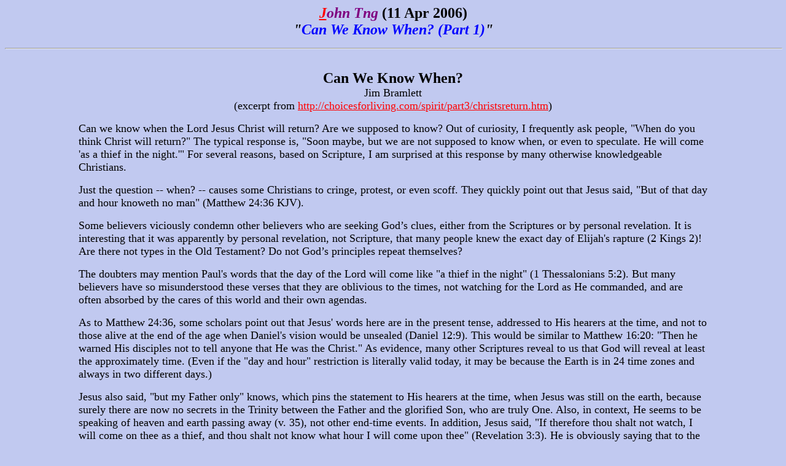

--- FILE ---
content_type: text/html
request_url: https://www.fivedoves.com/luke2136/tng411-1.htm
body_size: 10947
content:
<!doctype html public "-//w3c//dtd html 4.0 transitional//en">
<html>
<head>
   <meta http-equiv="Content-Type" content="text/html; charset=iso-8859-1">
   <meta name="GENERATOR" content="Mozilla/4.75 [en] (Windows NT 5.0; U) [Netscape]">
</head>
<body text="#000000" bgcolor="#C1C9F0" link="#FF0000" vlink="#808080" alink="#C0C0C0">

<center>
  <b><font size=+2><i><font color="#800080"><a href="mailto:spirit5@singnet.com.sg">J</a>ohn 
  Tng </font></i>(11 Apr 2006)</font></b> <br>
  <b><i><font size=+2>"<font color="#0000FF">Can We Know When? (Part 1)</font>"</font></i></b> 
</center>

<p>
<hr WIDTH="100%">
<blockquote><blockquote><blockquote>
  <div align="center">&nbsp; <br>
    <font size="4" face="Times New Roman, Times, serif"><strong><font size="5">Can 
    We Know When?</font><br>
    </strong> Jim Bramlett<strong><br>
    </strong>(excerpt from <a href="http://choicesforliving.com/spirit/part3/christsreturn.htm">http://choicesforliving.com/spirit/part3/christsreturn.htm</a>)</font> 
  </div>
  <p> </p>
  <p><font size="4" face="Times New Roman, Times, serif">Can we know when the 
    Lord Jesus Christ will return? Are we supposed to know? Out of curiosity, 
    I frequently ask people, &quot;When do you think Christ will return?&quot; 
    The typical response is, &quot;Soon maybe, but we are not supposed to know 
    when, or even to speculate. He will come 'as a thief in the night.'&quot; 
    For several reasons, based on Scripture, I am surprised at this response by 
    many otherwise knowledgeable Christians.</font></p>
  <p> </p>
  <p><font size="4" face="Times New Roman, Times, serif">Just the question -- 
    when? -- causes some Christians to cringe, protest, or even scoff. They quickly 
    point out that Jesus said, &quot;But of that day and hour knoweth no man&quot; 
    (Matthew 24:36 KJV).</font></p>
  <p><font size="4" face="Times New Roman, Times, serif">Some believers viciously 
    condemn other believers who are seeking God&#8217;s clues, either from the 
    Scriptures or by personal revelation. It is interesting that it was apparently 
    by personal revelation, not Scripture, that many people knew the exact day 
    of Elijah's rapture (2 Kings 2)! Are there not types in the Old Testament? 
    Do not God&#8217;s principles repeat themselves?</font></p>
  <p> </p>
  <p><font size="4" face="Times New Roman, Times, serif">The doubters may mention 
    Paul's words that the day of the Lord will come like &quot;a thief in the 
    night&quot; (1 Thessalonians 5:2). But many believers have so misunderstood 
    these verses that they are oblivious to the times, not watching for the Lord 
    as He commanded, and are often absorbed by the cares of this world and their 
    own agendas.</font></p>
  <p> </p>
  <p><font size="4" face="Times New Roman, Times, serif">As to Matthew 24:36, 
    some scholars point out that Jesus' words here are in the present tense, addressed 
    to His hearers at the time, and not to those alive at the end of the age when 
    Daniel's vision would be unsealed (Daniel 12:9). This would be similar to 
    Matthew 16:20: &quot;Then he warned His disciples not to tell anyone that 
    He was the Christ.&quot; As evidence, many other Scriptures reveal to us that 
    God will reveal at least the approximately time. (Even if the &quot;day and 
    hour&quot; restriction is literally valid today, it may be because the Earth 
    is in 24 time zones and always in two different days.)</font></p>
  <p> </p>
  <p><font size="4" face="Times New Roman, Times, serif">Jesus also said, &quot;but 
    my Father only&quot; knows, which pins the statement to His hearers at the 
    time, when Jesus was still on the earth, because surely there are now no secrets 
    in the Trinity between the Father and the glorified Son, who are truly One. 
    Also, in context, He seems to be speaking of heaven and earth passing away 
    (v. 35), not other end-time events. In addition, Jesus said, &quot;If therefore 
    thou shalt not watch, I will come on thee as a thief, and thou shalt not know 
    what hour I will come upon thee&quot; (Revelation 3:3). He is obviously saying 
    that to the one who watches, He will not come as a thief and that person will 
    know the hour! (Hour -- Greek hora -- Strong&#8217;s 5610; various meanings, 
    including, &quot;any definite time, point of time, moment.&quot;</font></p>
  <p> </p>
  <p><strong><font size="4" face="Times New Roman, Times, serif">God's promises 
    of revelation.</font></strong></p>
  <p> </p>
  <p><font size="4" face="Times New Roman, Times, serif">It is clear that Jesus 
    will not come as a &quot;thief in the night&quot; for watchful believers, 
    because in the very same passage, verse 4, Paul tells us, &quot;But you, brothers, 
    are not in darkness so that this day should surprise you like a thief.&quot; 
    If we are trusting in Christ and looking for His coming, Paul said that even 
    the very day does not have to surprise us!</font></p>
  <p> </p>
  <p><font size="4" face="Times New Roman, Times, serif">Also, Jesus exhorted, 
    &quot;If therefore thou shalt not watch, I will come on thee as a thief&quot; 
    (Revelation 3:3, KJV), obviously saying He will come as a thief only to those 
    not watching! It is obvious that for those watching, he will NOT come as a 
    thief.</font></p>
  <p> </p>
  <p><font size="4" face="Times New Roman, Times, serif">Jesus rebuked those who 
    did not understand the signs of the times in His day: &quot;O ye hypocrites, 
    ye can discern the face of the sky, but can ye not discern the signs of the 
    times&quot; (Matthew 16:3).</font></p>
  <p><font size="4" face="Times New Roman, Times, serif">Of the end of the age, 
    Jesus said, &quot;And when these things begin to come to pass, then look up, 
    and lift up your heads; for your redemption draweth nigh&quot;(Luke 21:28). 
    He said we would know when it is near!</font></p>
  <p> </p>
  <p><font size="4" face="Times New Roman, Times, serif">God said, &quot;Surely 
    the sovereign Lord does nothing without revealing it to His servants the prophets&quot; 
    (Amos 3:7, NIV). God said &quot;nothing,&quot; and He did not exclude Christ's 
    return. I take Him at His word.</font></p>
  <p> </p>
  <p><font size="4" face="Times New Roman, Times, serif">God not only knows the 
    end from the beginning, He tells us that He makes it known! &quot;I make known 
    the end from the beginning, from ancient times, what is still to come.&quot; 
    (Isaiah 46:10). He has already made it known! I personally believe it has 
    been hidden in His Word all along, to be unlocked in His timing. There is 
    nothing wrong with seeking! No doubt, it pleases God.</font></p>
  <p> </p>
  <p><font size="4" face="Times New Roman, Times, serif">God said, &quot;I have 
    even from the beginning declared it to thee; before it came to pass I shewed 
    it thee&quot; (Isaiah 48:5, KJV).</font></p>
  <p><font size="4" face="Times New Roman, Times, serif">Jesus said the Holy Spirit 
    &quot;will teach you all things&quot; (John 14:26). He said &quot;all things.&quot; 
    Did Jesus make a mistake, forgetting to exclude when He will return? I don't 
    think so.</font></p>
  <p> </p>
  <p><font size="4" face="Times New Roman, Times, serif">Friends confide in one 
    another. Abraham was called God&#8217;s &quot;friend&quot; (Isaiah 41:8; James 
    2:23). &quot;And the LORD said, Shall I hide from Abraham that thing which 
    I do&quot; (Genesis 18:17). Now, because of Jesus&#8217; atonement, we are 
    called friends of God: &quot;I no longer call you servants, because a servant 
    does not know his master&#8217;s business. Instead, I have called you friends&quot; 
    (Jesus, John 15:15).</font></p>
  <p><font size="4" face="Times New Roman, Times, serif">Ecclesiastes 1:9 says 
    &quot;What has been will be again, what has been done will be done again; 
    there is nothing new under the sun&quot; (NIV). Many Bible students believe 
    that ancient events and dating in the Bible are shadows and clues that foretell 
    the coming of the Lord, even the timing. An example is the six days of creation, 
    seen as 6,000 years of man&#8217;s dominion over the earth, before return 
    of the Lord and the seventh, or Sabbath Millennium of peace, with Christ ruling 
    in Jerusalem.</font></p>
  <p><font size="4" face="Times New Roman, Times, serif"><br>
    There are other such passages. God clearly promised that we would know at 
    least approximately when Christ will return, and even &quot;the day&quot; 
    will not surprise us, as the Holy Spirit reveals through Paul!</font></p>
  <p> </p>
  <p><font size="4" face="Times New Roman, Times, serif">In addition, there is 
    ample precedent for God revealing specific times in advance.</font></p>
  <p> </p>
  <p><font size="4" face="Times New Roman, Times, serif">He gave Noah advance 
    notice of when the flood would be (Genesis 6,7).</font></p>
  <p> </p>
  <p><font size="4" face="Times New Roman, Times, serif">He told Abraham how long 
    the Israelites would be in Egypt (Genesis 15:13).</font></p>
  <p> </p>
  <p><font size="4" face="Times New Roman, Times, serif">As mentioned, He revealed 
    to many the very day of Elijah's rapture (2 Kings 2).</font></p>
  <p> </p>
  <p><font size="4" face="Times New Roman, Times, serif">He told Jeremiah how 
    long the Babylonian exile would be (Jeremiah 29:10).</font></p>
  <p> </p>
  <p><font size="4" face="Times New Roman, Times, serif">He told Daniel exactly 
    when Messiah would come the first time (Daniel 9:25-26).</font></p>
  <p> </p>
  <p><font size="4" face="Times New Roman, Times, serif">Some, including the brilliant 
    Sir Isaac Newton, believe this same passage holds the key to the timing of 
    His return.</font></p>
  <p> </p>
  <p><font size="4" face="Times New Roman, Times, serif">There is evidence that 
    the Bible reveals the exact number of years of &quot;the times of the Gentiles&quot; 
    and the exact span of time to Israel's rebirth in 1948 and the recapture of 
    Jerusalem in 1967.<br>
    Obviously, leaving us clueless now would violate God's own established pattern 
    as revealed in His Word! Also obviously, we are not left clueless. There are 
    many signs. Let us remain watchful and ready, and be found doing the Master&#8217;s 
    work.</font></p>
  <p> </p>
  <p><strong><font size="4" face="Times New Roman, Times, serif">Conclusion</font></strong></p>
  <p> </p>
  <p><font size="4" face="Times New Roman, Times, serif">Based on all the above, 
    it can be concluded that sometime soon after the beginning of this present 
    millennium will probably see the Second Coming of the Lord Jesus Christ and 
    the attending world upheaval. </font></p>
</blockquote></blockquote></blockquote>

</body>
</html>
